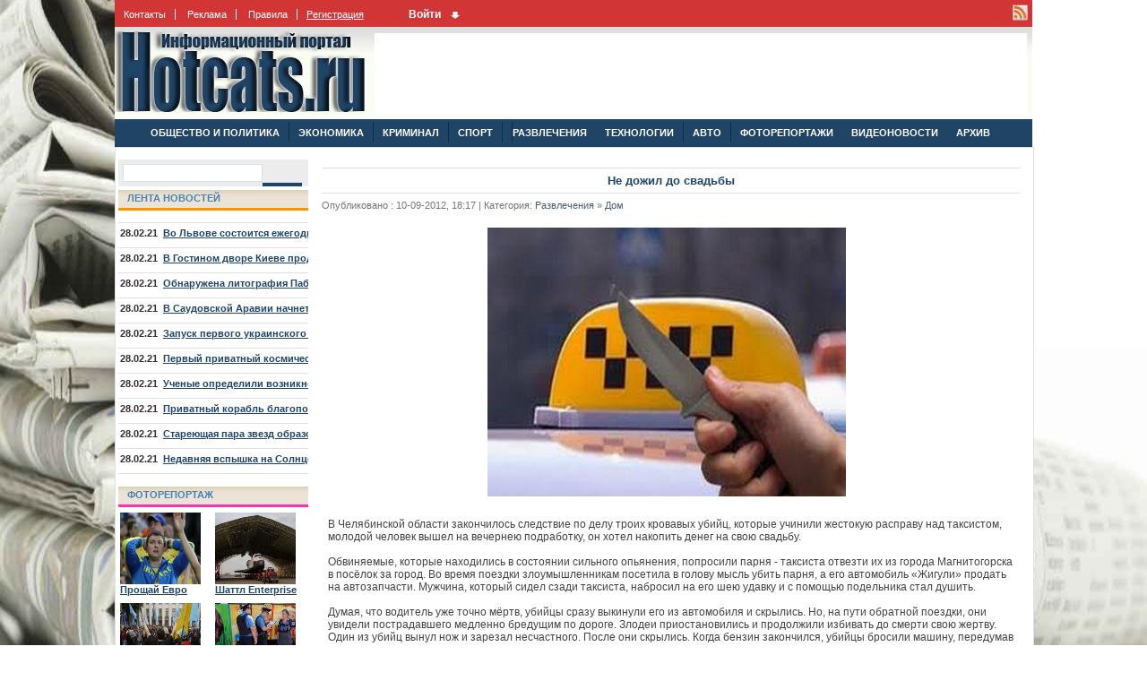

--- FILE ---
content_type: text/html; charset=UTF-8
request_url: http://hotcats.ru/otdyh/dom/360-ne-dozhil-do-svadby.html
body_size: 15550
content:
<!DOCTYPE html PUBLIC "-//W3C//DTD XHTML 1.0 Transitional//EN" "http://www.w3.org/TR/xhtml1/DTD/xhtml1-transitional.dtd">
<html xmlns="http://www.w3.org/1999/xhtml">
<head>
<link rel="shortcut icon" href="favicon.ico" />
<meta http-equiv="Content-Type" content="text/html; charset=utf-8" />
<title>Не дожил до свадьбы &raquo; Горячие новости со всего мира : HotCats.ru</title>
<meta name="description" content="В Челябинской области закончилось следствие по делу троих кровавых убийц, которые учинили жестокую расправу над таксистом, молодой человек вышел на вечернею подработку, он хотел накопить ден" />
<meta name="keywords" content="вечернею, вышел, человек, молодой, подработку, хотел, свадьбу, денег, накопить, таксистом, расправу, троих, следствие, закончилось, области, кровавых, убийц, жестокую, учинили, которые" />
<meta name="generator" content="HotCats.ru (http://HotCats.ru)" />
<link rel="search" type="application/opensearchdescription+xml" href="http://hotcats.ru/engine/opensearch.php" title="Горячие новости со всего мира : HotCats.ru" />
<link rel="alternate" type="application/rss+xml" title="Горячие новости со всего мира : HotCats.ru" href="http://hotcats.ru/rss.xml" />
<script type="text/javascript" src="/engine/classes/min/index.php?charset=utf-8&amp;g=general&amp;7"></script>
<script type="text/javascript" src="http://ajax.googleapis.com/ajax/libs/webfont/1/webfont.js"></script>
<script type="text/javascript" src="/engine/editor/scripts/webfont.js"></script>
<link media="screen" href="/engine/editor/css/default.css" type="text/css" rel="stylesheet" />
<style type="text/css" media="all">@import url(/templates/Novostnoi/css/style.css);</style>
<style type="text/css" media="all">@import url(/templates/Novostnoi/css/engine.css);</style>
<script type="text/javascript">
$(document).ready(function(){var tabContainers = $('#news-arch .tabcont');tabContainers.hide().filter(':first').show();$('#news-arch .tabmenu a').click(function () {tabContainers.hide();tabContainers.filter(this.hash).show();$('#news-arch .tabmenu a').removeClass('selected');$(this).addClass('selected');return false;}).filter(':first').click();});jQuery().ready(function(){jQuery(".go-top");jQuery( window ).bind("scroll",function(){if(jQuery(window).scrollTop() > 900){jQuery(".go-top").show();}else jQuery(".go-top").hide();});jQuery(".go-top").click(function(){jQuery('html, body').animate({scrollTop:0},2000);});});$(document).ready(function(){$("div.punkt a").mouseover(function() {$(this).parent().find("div.men").slideDown(700).show(); $(this).parent().hover(function() {}, function(){$(this).parent().find("div.men").slideUp(1100); });}).hover(function() {$(this).addClass("subhover"); $(this).removeClass("subhover"); });});
</script>
</head>
<body id="bg">
    <!--Ссылка в фоне-->
<div id="loading-layer" style="display:none"><div id="loading-layer-text">Загрузка. Пожалуйста, подождите...</div></div>
<script type="text/javascript">
<!--
var dle_root       = '/';
var dle_admin      = '';
var dle_login_hash = '';
var dle_group      = 5;
var dle_skin       = 'Novostnoi';
var dle_wysiwyg    = 'yes';
var quick_wysiwyg  = '1';
var dle_act_lang   = ["Да", "Нет", "Ввод", "Отмена", "Сохранить"];
var menu_short     = 'Быстрое редактирование';
var menu_full      = 'Полное редактирование';
var menu_profile   = 'Просмотр профиля';
var menu_send      = 'Отправить сообщение';
var menu_uedit     = 'Админцентр';
var dle_info       = 'Информация';
var dle_confirm    = 'Подтверждение';
var dle_prompt     = 'Ввод информации';
var dle_req_field  = 'Заполните все необходимые поля';
var dle_del_agree  = 'Вы действительно хотите удалить? Данное действие невозможно будет отменить';
var dle_complaint  = 'Укажите текст вашей жалобы для администрации:';
var dle_big_text   = 'Выделен слишком большой участок текста.';
var dle_orfo_title = 'Укажите комментарий для администрации к найденной грамматической ошибке';
var dle_p_send     = 'Отправить';
var dle_p_send_ok  = 'Уведомление успешно отправлено';
var dle_save_ok    = 'Изменения успешно сохранены. Обновить страницу?';
var dle_del_news   = 'Удалить статью';
var allow_dle_delete_news   = false;
//-->
</script>
    <a onclick='location.href="http://hotcats.ru/";' class="bgclick"></a>

<div class="wrapall">
<div class="header">
<!--Верхнее меню-->
<!--
<div class="minimenu" style="padding-top:10px;">
<a href="/">Главная</a>
<a onClick="this.style.behavior='url (#default#homepage)'; this.setHomePage(top.location.href)" href="#">Сделать стартовой</a>
<a href="#" onClick="window.external.AddFavorite(this.href, this.title); return false;" rel="sidebar">Добавить в закладки</a>
</div>
-->
 <div class="minimenu" style="padding-top:10px;">   
 <a href="/index.php?do=feedback">Контакты</a>
 <a href="/reklama.html">Реклама</a>
 <a href="/rules.html">Правила</a>
 </div>
<div class="reg"><a href="/index.php?do=register">Регистрация</a></div><script type="text/javascript">
var logopened=false;
$(document).ready(function(){
    $('#logbtn').click(function(){
        if(logopened)
        {
            $('#logform').hide('slow');
            $('#logbtn').removeClass('selected');
        }    
        else
        {
            $('#logform').show('slow');
            $('#logbtn').addClass('selected');
        }
        logopened=!logopened;
        return false;
    });
}).click(function(e){
    if(!logopened)
        return;
    e=e||window.event;
    var target=e.target||e.srcElement;
    while(target)
    {
        if(target==$('#logform').get(0))
            return;
        target=target.parentNode;
    }
    $('#logform').hide('slow');
    $('#logbtn').removeClass('selected');
    logopened=false;    
});

</script>


	<ul class="reset loginbox">
		<li class="loginbtn">
			<a class="lbn" id="logbtn" href="#"><b>Войти</b></a>
			<form method="post" action="#">
<div class="clr"></div>
				<div id="logform" class="radial">
					<ul class="reset gologin">
					<li class="lfield"><label for="login_name">Логин:</label><input type="text" name="login_name" id="login_name" /></li>
						<li class="lfield lfpas"><label for="login_password">Пароль (<a href="http://hotcats.ru/index.php?do=lostpassword">Забыли?</a>):</label><input type="password" name="login_password" id="login_password" /></li>
						<li class="lfield lfchek"><input type="checkbox" name="login_not_save" id="login_not_save" value="1"/><label for="login_not_save">&nbsp;Чужой компьютер</label></li>
						<li class="lbtn"><button class="fbutton" onclick="submit();" type="submit" title="Войти"><span>Войти</span></button></li>	
						</ul>
					<input name="login" type="hidden" id="login" value="submit" />
				</div>
			</form>
		</li>
	</ul>

<div style="float:right; padding-right:5px; padding-top:5px;">
<a href="/rss.xml"  title="RSS"><img src="/templates/Novostnoi/images/r1.png" alt="" width="17" height="18" /></a>
</div>
<!--Социальные иконки
<a href="#"  title=""><img src="/templates/Novostnoi/images/f1.png" alt="" width="17" height="18"/></a>
<a href="#"  title=""><img src="/templates/Novostnoi/images/t1.png" alt="" width="17" height="18"/></a>
<a href="#"  title=""><img src="/templates/Novostnoi/images/v1.png" alt="" width="17" height="18"/></a>
</div> 
-->
<a href="/" class="logo"></a>
<div id="google_728-90"><script type="text/javascript"><!--
google_ad_client = "ca-pub-7756681036774575";
/* Hotcats.ru 728x90 */
google_ad_slot = "9802399684";
google_ad_width = 728;
google_ad_height = 90;
//-->
</script>
<script type="text/javascript"
src="http://pagead2.googlesyndication.com/pagead/show_ads.js">
    </script></div
<!--Горизонтальное меню проставить ID категорий для подсветки-->
<div class="menu" style="padding-top:40px;">
<div class="punkt">
<a  href="/politika/">ОБЩЕСТВО И ПОЛИТИКА</a><img src="/templates/Novostnoi/images/menu.png" alt="" />
  <div class="men">
      <a href="/politika/v-mire/">Мировая политика</a>
      <a href="/politika/v-rossii/">Политика в России</a>
      <a href="/politika/v-ukraine/">Политика в Украине</a>
      <a href="/politika/obwestvo/">Общество</a>
      <a href="/politika/religija/">Религия</a>
      
  </div>
</div> 
<div class="punkt">
<a  href="/jekonomika/">ЭКОНОМИКА</a><img src="/templates/Novostnoi/images/menu.png" alt="" />
<div class="men">
      <a href="/jekonomika/biznes/">Бизнес</a>
      <a href="/jekonomika/banki/">Банки</a>
  </div>
</div>
<div class="punkt">
<a  href="/kriminal/">КРИМИНАЛ</a><img src="/templates/Novostnoi/images/menu.png" alt="" />
<div class="men">
      <a href="/kriminal/zakon/">Закон</a>
      <a href="/kriminal/proisshestvija/">Проишествия</a>
  </div>
</div>
<div class="punkt">
<a  href="/sport/">СПОРТ</a><img src="/templates/Novostnoi/images/menu.png" alt="" />
<div class="men">
      <a href="/sport/boks/">Бокс</a>
      <a href="/sport/futbol/">Футбол</a>
      <a href="/sport/hokkej/">Хокей</a>
      <a href="/sport/vse-vidy-sporta/">Все виды спорта</a>
  </div>
</div>
<div class="punkt">
<a  href="/otdyh/">РАЗВЛЕЧЕНИЯ<img src="/templates/Novostnoi/images/menu.png" alt="" />
<div class="men">
      <a href="/otdyh/kino/">Кино</a>
      <a href="/otdyh/muzyka/">Музыка</a>
      <a href="/otdyh/tvorchestvo/">Творчество</a>
      <a href="/otdyh/zvezdy/">Звезды</a>
      <a href="/otdyh/igry/">Игры</a>
      <a href="/otdyh/turizm/">Туризм</a>
      <a href="/otdyh/dom/">Дом</a>
      <a href="/otdyh/zhivotnye/">Животные</a>
  </div>
</div>
<div class="punkt">
<a  href="/tehnologii/">ТЕХНОЛОГИИ</a><img src="/templates/Novostnoi/images/menu.png" alt="" />
<div class="men">
      <a href="/tehnologii/hi-tech/">Hi-tech</a>
      <a href="/tehnologii/internet/">Интернет</a>
      <a href="/tehnologii/nauka-i-tehnika/">Наука и техника</a>
      <a href="/tehnologii/kosmos/">Космос</a>
      <a href="/tehnologii/fenomen/">Феномен</a>
      <a href="/tehnologii/zdorove/">Здоровье</a>
      <a href="/tehnologii/otkrytija/">Открытия</a>
  </div>
</div>
<div class="punkt">
<a  href="/avto/">АВТО</a><img src="/templates/Novostnoi/images/menu.png" alt="" />
<div class="men">
      <a href="/avto/novosti-avto/">Новости авто</a>
      <a href="/avto/superkary/">Суперкары</a>
      <a href="/avto/tjuning/">Тюнинг</a>
  </div>
</div>
<div class="punkt">
<a  href="/fotoreportazh/">ФОТОРЕПОРТАЖИ</a>
</div> 
<div class="punkt">
<a  href="/videonovosti/">ВИДЕОНОВОСТИ</a>
</div> 
<div class="punkt">
<a  href="/2012/">АРХИВ</a>
</div> 
      
</div> 
</div>
<div class="page">
<!--Контент-->
<div class="content">
<div style="clear: both; height:5px;"></div>
<div class="block-left"><!--Левый блок-->
<div class="search poisk">
<form onsubmit="javascript: showBusyLayer()" method="post" action="">
<input type="hidden" name="do" value="search" /><input type="hidden" name="subaction" value="search" />
<input type="text" name="story" class="poisk_inp" /> <input type="submit" onclick="submit();" value="Поиск"  class="poiskbut"/>
</form>    
</div>
<div class="colonka_orange"><span>ЛЕНТА НОВОСТЕЙ</span></div>
<div class="raz5"></div>
<h2 style="overflow:hidden; margin-top:-4px; white-space:nowrap; padding:2px; height:14px;">28.02.21&nbsp;&nbsp;<a href="http://hotcats.ru/otdyh/tvorchestvo/303-vo-lvove-sostoitsya-ezhegodnyy-mezhdunarodnyy-turnir-po-rycarskim-boyam.html" title="Во Львове состоится ежегодный Международный турнир по рыцарским боям">Во Львове состоится ежегодный Международный турнир по рыцарским боям</a></h2>

<div style="clear:both;" class="raz"></div>



<h2 style="overflow:hidden; margin-top:-4px; white-space:nowrap; padding:2px; height:14px;">28.02.21&nbsp;&nbsp;<a href="http://hotcats.ru/otdyh/tvorchestvo/304-v-gostinom-dvore-kieve-prodemonstriruyut-dokumentalnye-kinolenty.html" title="В Гостином дворе Киеве продемонстрируют документальные киноленты">В Гостином дворе Киеве продемонстрируют документальные киноленты</a></h2>

<div style="clear:both;" class="raz"></div>



<h2 style="overflow:hidden; margin-top:-4px; white-space:nowrap; padding:2px; height:14px;">28.02.21&nbsp;&nbsp;<a href="http://hotcats.ru/otdyh/tvorchestvo/305-obnaruzhena-litografiya-pablo-pikasso-kotoraya-byla-ranee-ukradena-iz-doma-lazarenko.html" title="Обнаружена литография Пабло Пикассо, которая была ранее украдена из дома Лазаренко">Обнаружена литография Пабло Пикассо, которая была ранее украдена из дома Лазаренко</a></h2>

<div style="clear:both;" class="raz"></div>



<h2 style="overflow:hidden; margin-top:-4px; white-space:nowrap; padding:2px; height:14px;">28.02.21&nbsp;&nbsp;<a href="http://hotcats.ru/otdyh/tvorchestvo/306-v-saudovskoy-aravii-nachnetsya-shou-my-ischem-talanty-no-bez-tancev-pesen-i-zhenschin.html" title="В Саудовской Аравии начнется шоу "Мы ищем таланты", но без танцев, песен и женщин">В Саудовской Аравии начнется шоу "Мы ищем таланты", но без танцев, песен и женщин</a></h2>

<div style="clear:both;" class="raz"></div>



<h2 style="overflow:hidden; margin-top:-4px; white-space:nowrap; padding:2px; height:14px;">28.02.21&nbsp;&nbsp;<a href="http://hotcats.ru/tehnologii/kosmos/308-zapusk-pervogo-ukrainskogo-sputnika-svyazi-byl-perenesen.html" title="Запуск первого украинского спутника связи был перенесен">Запуск первого украинского спутника связи был перенесен</a></h2>

<div style="clear:both;" class="raz"></div>



<h2 style="overflow:hidden; margin-top:-4px; white-space:nowrap; padding:2px; height:14px;">28.02.21&nbsp;&nbsp;<a href="http://hotcats.ru/tehnologii/kosmos/309-pervyy-privatnyy-kosmicheskiy-korabl-dragon-sblizilsya-s-mezhdunarodnoy-kosmicheskoy-stanciey.html" title="Первый приватный космический корабль Dragon сблизился с Международной космической станцией">Первый приватный космический корабль Dragon сблизился с Международной космической станцией</a></h2>

<div style="clear:both;" class="raz"></div>



<h2 style="overflow:hidden; margin-top:-4px; white-space:nowrap; padding:2px; height:14px;">28.02.21&nbsp;&nbsp;<a href="http://hotcats.ru/tehnologii/kosmos/310-uchenye-opredelili-vozniknovenie-marsianskogo-ugleroda.html" title="Ученые определили возникновение марсианского углерода">Ученые определили возникновение марсианского углерода</a></h2>

<div style="clear:both;" class="raz"></div>



<h2 style="overflow:hidden; margin-top:-4px; white-space:nowrap; padding:2px; height:14px;">28.02.21&nbsp;&nbsp;<a href="http://hotcats.ru/tehnologii/kosmos/311-privatnyy-korabl-blagopoluchno-proshel-oprobovaniya-na-orbite.html" title="Приватный корабль благополучно прошел опробования на орбите">Приватный корабль благополучно прошел опробования на орбите</a></h2>

<div style="clear:both;" class="raz"></div>



<h2 style="overflow:hidden; margin-top:-4px; white-space:nowrap; padding:2px; height:14px;">28.02.21&nbsp;&nbsp;<a href="http://hotcats.ru/tehnologii/kosmos/312-stareyuschaya-para-zvezd-obrazovala-tumannost.html" title="Стареющая пара звезд образовала туманность">Стареющая пара звезд образовала туманность</a></h2>

<div style="clear:both;" class="raz"></div>



<h2 style="overflow:hidden; margin-top:-4px; white-space:nowrap; padding:2px; height:14px;">28.02.21&nbsp;&nbsp;<a href="http://hotcats.ru/tehnologii/kosmos/313-nedavnyaya-vspyshka-na-solnce-grozit-rabote-kosmicheskih-apparatov.html" title="Недавняя вспышка на Солнце грозит работе космических аппаратов">Недавняя вспышка на Солнце грозит работе космических аппаратов</a></h2>

<div style="clear:both;" class="raz"></div>




<center><script type="text/javascript">
<!--
var _acic={dataProvider:10};(function(){var e=document.createElement("script");e.type="text/javascript";e.async=true;e.src="https://www.acint.net/aci.js";var t=document.getElementsByTagName("script")[0];t.parentNode.insertBefore(e,t)})()
//-->
</script></center>
<div style="clear: both; height:7px;"></div>
<div class="colonka_malina"><span>ФОТОРЕПОРТАЖ</span></div>
<div class="imgblock">
<img src="http://www.hotcats.ru/uploads/posts/2012-06/1340620614_prowaj-evro_8.jpg" title="Прощай Евро"; style="width:90px; height:80px; float:left;" alt="Прощай Евро" />
<h2 style="clear:both;"><a href="http://hotcats.ru/fotoreportazh/245-proschay-evro.html">Прощай Евро</a></h2>
</div>

<div class="imgblock">
<img src="http://www.hotcats.ru/uploads/posts/2012-06/1340620801_shattl-enterprise-otpravili-v-muzej_1.jpg" title="Шаттл Enterprise отправили в музей"; style="width:90px; height:80px; float:left;" alt="Шаттл Enterprise отправили в музей" />
<h2 style="clear:both;"><a href="http://hotcats.ru/fotoreportazh/247-shattl-enterprise-otpravili-v-muzey.html">Шаттл Enterprise отправили в музей</a></h2>
</div>


<div style="clear: both; height:8px;"></div>
<div class="imgblock">
<img src="http://www.hotcats.ru/uploads/posts/2012-06/1340620502_movne-pitannja-v-ukraine.jpg" title="Мовне питання в Украине"; style="width:90px; height:80px; float:left;" alt="Мовне питання в Украине" />
<h2 style="clear:both;"><a href="http://hotcats.ru/fotoreportazh/243-movne-pitannya-v-ukraine.html">Мовне питання в Украине</a></h2>
</div>

<div class="imgblock">
<img src="http://www.hotcats.ru/uploads/posts/2012-06/1340620561_ocherednoj-vzryv-v-dnepropetrovske_3.jpg" title="Очередной взрыв в Днепропетровске"; style="width:90px; height:80px; float:left;" alt="Очередной взрыв в Днепропетровске" />
<h2 style="clear:both;"><a href="http://hotcats.ru/fotoreportazh/244-ocherednoy-vzryv-v-dnepropetrovske.html">Очередной взрыв в Днепропетровске</a></h2>
</div>


<div style="clear: both; height:7px;"></div>
<div class="colonka_yellow"><span>ЭКОНОМИКА</span></div>
<div class="topnews" style=" overflow:hidden; height:60px;"><img src="http://www.hotcats.ru/uploads/posts/2012-07/1342353216_procent.jpg" width="75" alt="Банк Китая и Европейский ЦБ одновременно уменьшили ставки" /></div>
<div class="top-r"><div><h2><a href="http://hotcats.ru/jekonomika/banki/342-bank-kitaya-i-evropeyskiy-cb-odnovremenno-umenshili-stavki.html">Банк Китая и Европейский ЦБ одновременно уменьшили ставки</a></h2></div>
Четверг стал днем стимулирования мировой экономики. ЕЦБ уже уменьшил базовую процентную ставку, в общем, на 0,25 процентного пункта, и в конечно итоге составило 0,75%. Ставка по депозитам упала тоже на 0,25 п.п. до 0. Данные решения вступят в силу с 11 июля текущего года.
</div>
<div style="clear:both;"></div><div class="raz"></div>

<div class="topnews" style=" overflow:hidden; height:60px;"><img src="http://www.hotcats.ru/uploads/posts/2012-07/1342353141_tagaz_bankrot.jpg" width="75" alt=""Сбербанк" не верит в эффективность менеджмента "ТагАЗа", который намеренно банкротит компанию" /></div>
<div class="top-r"><div><h2><a href="http://hotcats.ru/jekonomika/banki/343-sberbank-ne-verit-v-effektivnost-menedzhmenta-tagaza-kotoryy-namerenno-bankrotit-kompaniyu.html">"Сбербанк" не верит в эффективность менеджмента "ТагАЗа", который намеренно банкротит компанию</a></h2></div>
"Сбербанк" дал комментарии ситуации реструктуризацией задолженности относительно Таганрогского автомобильного завода ("ТагАЗ"), его руководителем является Михаил Парамонов, в одном из интервью выразил нежелание банка либо навстречу своему заемщику, именно это якобы и является причиной решения
</div>
<div style="clear:both;"></div><div class="raz"></div>

<div class="topnews" style=" overflow:hidden; height:60px;"><img src="http://www.hotcats.ru/uploads/posts/2012-07/1342353046_novoe_ygolovnoe_delo.jpg" width="75" alt="Против МММ-2011 открыли новое уголовное дело" /></div>
<div class="top-r"><div><h2><a href="http://hotcats.ru/jekonomika/banki/344-protiv-mmm-2011-otkryli-novoe-ugolovnoe-delo.html">Против МММ-2011 открыли новое уголовное дело</a></h2></div>
Открыли в России новое уголовное дело по причине покушения на мошенничество по причине деятельности МММ-2011, и в этот раз в Белгороде. Проверка законности данного проекта проводилась по просьбе областной прокуратуры.
</div>
<div style="clear:both;"></div><div class="raz"></div>

<div class="topnews" style=" overflow:hidden; height:60px;"><img src="http://www.hotcats.ru/uploads/posts/2012-07/1342352964_ratet_valuta.jpg" width="75" alt="Доллар увеличился на 27 копеек, а евро на 14" /></div>
<div class="top-r"><div><h2><a href="http://hotcats.ru/jekonomika/banki/345-dollar-uvelichilsya-na-27-kopeek-a-evro-na-14.html">Доллар увеличился на 27 копеек, а евро на 14</a></h2></div>
Средний курс доллара США относительно российского рубля 1,258. С учета периода расчетов "на завтра" на торгах целевой торговой сессии, проводимой среди межбанковских валютных бирж по времени на 11:30 по московскому дневному времени. По причине, которого совершается процесс создания и образования
</div>
<div style="clear:both;"></div><div class="raz"></div>

<div class="topnews" style=" overflow:hidden; height:60px;"><img src="http://www.hotcats.ru/uploads/posts/2012-07/1342352913_kollektoram.jpg" width="75" alt="Передача кредитов коллекторам по решению Верховного суда распространится лишь на новые договора" /></div>
<div class="top-r"><div><h2><a href="http://hotcats.ru/jekonomika/banki/346-peredacha-kreditov-kollektoram-po-resheniyu-verhovnogo-suda-rasprostranitsya-lish-na-novye-dogovora.html">Передача кредитов коллекторам по решению Верховного суда распространится лишь на новые договора</a></h2></div>
Верховный суд подписал постановление, которое разрешает банкам передавать коллекторам права по извлечения с граждан кредитов просроченных. Данное постановление было вчера пролоббировано банковским сообществом и руководством ассоциации коллекторских агентств.
</div>
<div style="clear:both;"></div><div class="raz"></div>

<div style="clear: both; height:7px;"></div>
<div style="clear: both; height:7px;"></div>
<div class="colonka_malina"><span>ГЛАВНЫЕ НОВОСТИ ДНЯ</span></div>
<div>
<img src="http://www.hotcats.ru/uploads/posts/2012-06/1340103017_bolshinstvo-ukraincev-hochet-vernut-smertnuju-kazn.jpg" style="width:210px; height:180px; float:left;" alt="Большинство украинцев хочет вернуть смертную казнь" />
</div><div style="clear:both;"></div>
<h2><a href="http://hotcats.ru/glavnye-novosti-dnja/215-bolshinstvo-ukraincev-hochet-vernut-smertnuyu-kazn.html"><span style="color:red; font-size:15px;">Большинство украинцев хочет вернуть смертную казнь</span></a></h2>
<br />
<h2 style="overflow:hidden; margin-top:-4px; white-space:nowrap; padding:2px; height:14px;">19.06.12&nbsp;&nbsp;<a href="http://hotcats.ru/glavnye-novosti-dnja/215-bolshinstvo-ukraincev-hochet-vernut-smertnuyu-kazn.html" title="Большинство украинцев хочет вернуть смертную казнь">Большинство украинцев хочет вернуть смертную казнь</a></h2>

<div style="clear:both;" class="raz"></div>



<h2 style="overflow:hidden; margin-top:-4px; white-space:nowrap; padding:2px; height:14px;">19.06.12&nbsp;&nbsp;<a href="http://hotcats.ru/glavnye-novosti-dnja/211-poteryavshemusya-gostyu-evro-2012-spastis-pomogla-penka-dlya-britya.html" title="Потерявшемуся гостю Евро-2012 спастись помогла пенка для бритья">Потерявшемуся гостю Евро-2012 спастись помогла пенка для бритья</a></h2>

<div style="clear:both;" class="raz"></div>



<h2 style="overflow:hidden; margin-top:-4px; white-space:nowrap; padding:2px; height:14px;">19.06.12&nbsp;&nbsp;<a href="http://hotcats.ru/glavnye-novosti-dnja/209-v-ssha-proydet-amnistiya-nelegalov-mladshih-30-let.html" title="В США пройдет амнистия нелегалов, младших 30 лет">В США пройдет амнистия нелегалов, младших 30 лет</a></h2>

<div style="clear:both;" class="raz"></div>



<h2 style="overflow:hidden; margin-top:-4px; white-space:nowrap; padding:2px; height:14px;">13.06.12&nbsp;&nbsp;<a href="http://hotcats.ru/glavnye-novosti-dnja/198-allody-onlayn-predlagaet-otpravitsya-na-kurort.html" title="«Аллоды онлайн» предлагает отправиться на курорт">«Аллоды онлайн» предлагает отправиться на курорт</a></h2>

<div style="clear:both;" class="raz"></div>




<div style="clear: both; height:7px;"></div>
<div style="clear: both; height:7px;"></div>












</div><!--Левый блок-->

<div class="block-center"><!--Правый блок-->

<a href="#top" id="goTop" class="go-top"><img src="/templates/Novostnoi/images/scrolltop.png" alt="наверх" /></a><div id='dle-content'><div class="raz5"></div>
<div class="fullst-header"><h1>Не дожил до свадьбы</h1></div><div class="raz5"></div>
<div class="stylecate">Опубликовано : 10-09-2012, 18:17 | Категория: <a href="http://hotcats.ru/otdyh/">Развлечения</a> &raquo; <a href="http://hotcats.ru/otdyh/dom/">Дом</a>  </div><br />
<div class="fullst-text">
    <div style="float:left;position: absolute;">    <script type="text/javascript"><!--
google_ad_client = "ca-pub-7756681036774575";
/* Hotcats.ru 336x280 */
google_ad_slot = "6035717274";
google_ad_width = 336;
google_ad_height = 280;
//-->
</script>
<script type="text/javascript"
src="http://pagead2.googlesyndication.com/pagead/show_ads.js">
     </script></div>
    
    <div id="news-id-360" style="display:inline;"><div style="text-align:center;"><!--dle_image_begin:http://www.hotcats.ru/uploads/posts/2012-07/1342349622_ubili_taksista.jpeg|--><img src="http://www.hotcats.ru/uploads/posts/2012-07/1342349622_ubili_taksista.jpeg" alt="Не дожил до свадьбы" title="Не дожил до свадьбы"  /><!--dle_image_end--></div><br />В Челябинской области закончилось следствие по делу троих кровавых убийц, которые учинили жестокую расправу над таксистом, молодой человек вышел на вечернею подработку, он хотел накопить денег на свою свадьбу.<br /><br />Обвиняемые, которые находились в состоянии сильного опьянения, попросили парня - таксиста отвезти их из города Магнитогорска в посёлок за город. Во время поездки злоумышленникам посетила в голову мысль убить парня, а его автомобиль «Жигули» продать на автозапчасти. Мужчина, который сидел сзади таксиста, набросил на его шею удавку и с помощью подельника стал душить.<br /><br />Думая, что водитель уже точно мёртв, убийцы сразу выкинули его из автомобиля и скрылись. Но, на пути обратной поездки, они увидели пострадавшего медленно бредущим по дороге. Злодеи приостановились и продолжили избивать до смерти свою жертву. Один из убийц вынул нож и зарезал несчастного. После они скрылись. Когда бензин закончился, убийцы бросили машину, передумав его продавать.<br /><br />Дело уже передано в суд. Со всеми учётами высокой тяжести совершённых преступлений всем мужчинам  грозит срок до двадцати лет тюрьмы.</div><div style="clear: both; height:10px;"></div>
<div class="mlink">	
<span class="argback"><a href="javascript:history.go(-1)"><b>Назад</b></a></span>
<div style="padding-right:10px; float:left; padding-top:10px;"><div id='ratig-layer'><div class="rating" style="float:left;">
		<ul class="unit-rating">
		<li class="current-rating" style="width:0px;">0</li>
		<li><a href="#" title="Плохо" class="r1-unit" onclick="doRate('1', '360'); return false;">1</a></li>
		<li><a href="#" title="Приемлемо" class="r2-unit" onclick="doRate('2', '360'); return false;">2</a></li>
		<li><a href="#" title="Средне" class="r3-unit" onclick="doRate('3', '360'); return false;">3</a></li>
		<li><a href="#" title="Хорошо" class="r4-unit" onclick="doRate('4', '360'); return false;">4</a></li>
		<li><a href="#" title="Отлично" class="r5-unit" onclick="doRate('5', '360'); return false;">5</a></li>
		</ul>
</div></div><div style="float:left; padding-left:90px; margin-top:-15px;">(голосов:0)</div></div>
</div>

<div style="clear:both; height:20px;"></div>
<div id="google_728-90_2">
 <script type="text/javascript"><!--
google_ad_client = "ca-pub-7756681036774575";
/* Hotcats.ru 728x90 */
google_ad_slot = "9802399684";
google_ad_width = 728;
google_ad_height = 90;
//-->
</script>
<script type="text/javascript"
src="http://pagead2.googlesyndication.com/pagead/show_ads.js">
    </script>
    </div>
</div>
<div class="colonka"><span>Похожие новости</span></div>
<div style="padding-left:15px;"><div style="float:left;width:50%;">
<div class="top-l70" style=" overflow:hidden; height:70px;"><img src="http://www.hotcats.ru/uploads/posts/2012-07/1342346457_obisk_v_jenscon_reabilitacionnom_centre.jpg" width="100" alt="Полицией было подтверждено сообщение об обысках в женском реабилитационном  ..." /></div>
<div class="top-r70"><h2 style="margin-bottom:3px;"><a href="http://hotcats.ru/politika/v-rossii/392-policiey-bylo-podtverzhdeno-soobschenie-ob-obyskah-v-zhenskom-reabilitacionnom-centre.html">Полицией было подтверждено сообщение об обысках в женском реабилитационном  ...</a></h2>Полицией было официально подтверждено сообщение об обысках, проводимых в женском реабилитационном центре Евгения Ройзмана, фонд «Город без наркотиков». Об заявил Валерия Горелых, начальник пресс-службы ГУМВД России в Свердловской области.</div>
<div style="clear:both;"></div><div class="raz70"></div>
</div>
 <div style="float:left;width:50%;">
<div class="top-l70" style=" overflow:hidden; height:70px;"><img src="http://www.hotcats.ru/uploads/posts/2012-07/1342346807_noviy_prezident_egipta.jpg" width="100" alt="Мохаммед Мурси стал официально президентом Египта" /></div>
<div class="top-r70"><h2 style="margin-bottom:3px;"><a href="http://hotcats.ru/politika/v-mire/389-mohammed-mursi-stal-oficialno-prezidentom-egipta.html">Мохаммед Мурси стал официально президентом Египта</a></h2>В Египте избрали президента Мохаммед Мурси 30 июня, и он уже вступил в свою должность, перед этим принес присягу перед всем Конституционным судом.</div>
<div style="clear:both;"></div><div class="raz70"></div>
</div>
 <div style="float:left;width:50%;">
<div class="top-l70" style=" overflow:hidden; height:70px;"><img src="http://www.hotcats.ru/uploads/posts/2012-07/1342347734_oshtrafovali_za_ezdy_na_poezde.jpg" width="100" alt="Сибиряка оштрафовали на сто рублей за экстремальную езду на крыше поезда" /></div>
<div class="top-r70"><h2 style="margin-bottom:3px;"><a href="http://hotcats.ru/otdyh/turizm/379-sibiryaka-oshtrafovali-na-sto-rubley-za-ekstremalnuyu-ezdu-na-kryshe-poezda.html">Сибиряка оштрафовали на сто рублей за экстремальную езду на крыше поезда</a></h2>Житель Красноярского края был оштрафован на сто рублей за экстремальный проезд на крыше самого поезда по транспортной Транссибирской магистрали.</div>
<div style="clear:both;"></div><div class="raz70"></div>
</div>
 <div style="float:left;width:50%;">
<div class="top-l70" style=" overflow:hidden; height:70px;"><img src="http://www.hotcats.ru/uploads/posts/2012-06/1339685111_mjuller-komissija-fifa-vpechatlena-prezentaciej-sochi-na-chm-2018.jpg" width="100" alt="Мюллер: Комиссия ФИФА впечатлена презентацией Сочи на ЧМ-2018" /></div>
<div class="top-r70"><h2 style="margin-bottom:3px;"><a href="http://hotcats.ru/sport/futbol/170-myuller-komissiya-fifa-vpechatlena-prezentaciey-sochi-na-chm-2018.html">Мюллер: Комиссия ФИФА впечатлена презентацией Сочи на ЧМ-2018</a></h2>Сочи, как претендент на проведение матчей ЧМ2018 по футболу, впечатлил членов комиссии ФИФА, которые посетили курорт с проверкой, сообщил журналистам глава департамента по вопросам организации ЧМ 2014, 2018 и 2022 по футболу Юрген Мюллер.</div>
<div style="clear:both;"></div><div class="raz70"></div>
</div>
 <div style="float:left;width:50%;">
<div class="top-l70" style=" overflow:hidden; height:70px;"><img src="http://www.hotcats.ru/uploads/posts/2012-06/1339790936_40-letnij-psihicheski-bolnoj-jan-stavickij-ubil-v-odnom-iz-kafe-sijetla-5-chelovek-posle-chego-pokonchil-s-soboj.jpg" width="100" alt="40-летний психически больной Ян Ставицкий, убил в одном из кафе Сиэтла 5 че ..." /></div>
<div class="top-r70"><h2 style="margin-bottom:3px;"><a href="http://hotcats.ru/kriminal/proisshestvija/37-40-letniy-psihicheski-bolnoy-yan-stavickiy-ubil-v-odnom-iz-kafe-sietla-5-chelovek-posle-chego-pokonchil-s-soboy.html">40-летний психически больной Ян Ставицкий, убил в одном из кафе Сиэтла 5 че ...</a></h2>Мужчина, накануне открывший беспорядочную стрельбу по посетителям в кафе недалеко от Вашингтонского Университета, что в американском городе Сиэтле, наложил на себя руки. Вооруженный преступник ворвался в кафе 30 мая утром и сразу открыл огонь по</div>
<div style="clear:both;"></div><div class="raz70"></div>
</div>
 <div style="float:left;width:50%;">
<div class="top-l70" style=" overflow:hidden; height:70px;"><img src="http://www.hotcats.ru/uploads/posts/2012-06/1339791202_v-magnitogorske-killer-rasstreljal-advokata-v-ego-ofise-na-glazah-u-sekretarja.jpg" width="100" alt="В Магнитогорске киллер расстрелял адвоката в его офисе на глазах у секретар ..." /></div>
<div class="top-r70"><h2 style="margin-bottom:3px;"><a href="http://hotcats.ru/kriminal/zakon/29-v-magnitogorske-killer-rasstrelyal-advokata-v-ego-ofise-na-glazah-u-sekretarya.html">В Магнитогорске киллер расстрелял адвоката в его офисе на глазах у секретар ...</a></h2>В Магнитогорске  (Челябинская обл.) по факту убийства известного юриста Анатолия Сывороткина было возбуждено уголовное дело. Адвоката застрелили в его собственном офисе, прямо на глазах у помощницы. Преступление было совершено в 10:00 в понедельник,</div>
<div style="clear:both;"></div><div class="raz70"></div>
</div>
 </div></div>
<div class="colonka"><span>Комментарии</span></div>

</div>

</div><!--/Контент -->
<div style="clear: both; height:5px;"></div>
<div class="blbottom"><!--Блок-нижний правый-->
<div class="colonka_orange" style="margin-top:-5px;"><span>ИГРЫ И РАЗВЛЕЧЕНИЯ</span></div>
<div class="topnews" style=" overflow:hidden; width:75px; height:60px; float:left;"><img src="http://www.hotcats.ru/uploads/posts/2012-07/1342348375_gta_ps3.jpg" width="75" alt="В Сети опять появились частые слухи о выходе GTA III для PS3" /></div>
<div class="top-r3"><div><h2><a href="http://hotcats.ru/otdyh/igry/370-v-seti-opyat-poyavilis-chastye-sluhi-o-vyhode-gta-iii-dlya-ps3.html">В Сети опять появились частые слухи о выходе GTA III для PS3</a></h2></div>
В интернет сети опять возникли слухи о том, что фирма Sony хочет выпустить игры Grand Theft Auto, а также игры Grand Theft Auto III: Vice City непосредственно для консоли PS3. Главным поводом для них есть то, что информация о двух проектах появилось на официальном сайте рейтингового агентства –
</div>
<div style="clear:both;"></div><div class="raz"></div>


<h2 style="overflow:hidden; margin-top:-4px; white-space:nowrap; padding:2px; height:14px;">10.09.12&nbsp;&nbsp;<a href="http://hotcats.ru/otdyh/turizm/377-76-buddistskih-monahov-byli-gospitalizirovany-v-tailande-po-prichine-napadeniya-pchel.html" title="76 буддистских монахов были госпитализированы в Таиланде по причине нападения пчел">76 буддистских монахов были госпитализированы в Таиланде по причине нападения пчел</a></h2>

<div style="clear:both;" class="raz"></div>



<h2 style="overflow:hidden; margin-top:-4px; white-space:nowrap; padding:2px; height:14px;">10.09.12&nbsp;&nbsp;<a href="http://hotcats.ru/otdyh/turizm/378-v-britanskoy-kompanii-otkryta-vakansiya-zombi.html" title="В британской компании открыта вакансия зомби">В британской компании открыта вакансия зомби</a></h2>

<div style="clear:both;" class="raz"></div>




</div><!--Конец блок-нижний правый-->
<div class="blbottom"><!--Блок-нижний центральный-->
<div class="colonka_orange" style="margin-top:-5px;"><span>АВТО НОВОСТИ</span></div>
<div class="topnews" style=" overflow:hidden; width:75px; height:60px; float:left;"><img src="http://www.hotcats.ru/uploads/posts/2012-07/1342355128_prava_eksternom.jpeg" width="75" alt="Суд позволил россиянам сдавать на права экстерном" /></div>
<div class="top-r3"><div><h2><a href="http://hotcats.ru/avto/novosti-avto/316-sud-pozvolil-rossiyanam-sdavat-na-prava-eksternom.html">Суд позволил россиянам сдавать на права экстерном</a></h2></div>
Российский Верховный суд официально подтвердил право граждан сдавать экстерном государственные экзамены на получение водительского удостоверения. Однако у всех желающих получить права непосредственно без обучения в автомобильной школе времени практически не остается: 7 июня 2012 года Госдума
</div>
<div style="clear:both;"></div><div class="raz"></div>


<h2 style="overflow:hidden; margin-top:-4px; white-space:nowrap; padding:2px; height:14px;">28.02.21&nbsp;&nbsp;<a href="http://hotcats.ru/avto/superkary/321-ozhidaetsya-novinka-brazilskogo-superkara.html" title="Ожидается новинка бразильского суперкара">Ожидается новинка бразильского суперкара</a></h2>

<div style="clear:both;" class="raz"></div>



<h2 style="overflow:hidden; margin-top:-4px; white-space:nowrap; padding:2px; height:14px;">28.02.21&nbsp;&nbsp;<a href="http://hotcats.ru/avto/superkary/322-pervye-novosti-o-buduschem-srednemotornom-superkare.html" title="Первые новости о будущем среднемоторном суперкаре">Первые новости о будущем среднемоторном суперкаре</a></h2>

<div style="clear:both;" class="raz"></div>




</div><!--Конец блок-нижний центральный-->
<div class="blbottom"><!--Блок-нижний левый-->
<div class="colonka_orange" style="margin-top:-5px;"><span>ХОББИ</span></div>
<div class="topnews" style=" overflow:hidden; width:75px; height:60px; float:left;"><img src="http://www.hotcats.ru/uploads/posts/2012-07/1342350148_otril_ogon_po_komunalnim_slujbam.jpg" width="75" alt="Житель Нижневартовска открыл огонь из собственного ружья по работникам коммунальных служб" /></div>
<div class="top-r3"><div><h2><a href="http://hotcats.ru/otdyh/dom/356-zhitel-nizhnevartovska-otkryl-ogon-iz-sobstvennogo-ruzhya-po-rabotnikam-kommunalnyh-sluzhb.html">Житель Нижневартовска открыл огонь из собственного ружья по работникам коммунальных служб</a></h2></div>
С утра мусоровоз подъехал к одному из жилых зданий начал погружать отходы. Из форточки одной квартиры высунулся пожилой мужчина и пригрозил мусорщикам, что «перестреляет их, как резаных собак». Но те не обратили на него внимание.
</div>
<div style="clear:both;"></div><div class="raz"></div>


<h2 style="overflow:hidden; margin-top:-4px; white-space:nowrap; padding:2px; height:14px;">22.09.12&nbsp;&nbsp;<a href="http://hotcats.ru/otdyh/zhivotnye/193-v-yaponii-ustanovili-poryadok-dnya-dlya-zhivotnyh.html" title="В Японии установили порядок дня для животных">В Японии установили порядок дня для животных</a></h2>

<div style="clear:both;" class="raz"></div>



<h2 style="overflow:hidden; margin-top:-4px; white-space:nowrap; padding:2px; height:14px;">22.09.12&nbsp;&nbsp;<a href="http://hotcats.ru/otdyh/zhivotnye/194-sobaki-ne-vyzyvayuschie-allergiyu.html" title="Собаки, не вызывающие аллергию">Собаки, не вызывающие аллергию</a></h2>

<div style="clear:both;" class="raz"></div>




</div><!--Конец блок-нижний левый-->
<div class="footer">
<!--
     <div class="counts">
     <div class="schetchik"></div>
     <div class="schetchik"></div>
     <div class="schetchik"></div> 
     </div>
//-->

<!-- 
<div class="footmen">
<a href="/2012/">Архив</a> <a href="/rules.html">Правила</a> <a href="/videonovosti/">Видеоновости</a> <a href="/fotoreportazh/">Фоторепортаж</a> <a href="/reklama.html">Реклама</a>
</div> 
//--> <center> Copyright © 2002-2021 All rights reserved, HotCats.ru. Скопипастил? Не жлобись! Поставь ссылку на источник.</center></div>
<script type="text/javascript">
  var _gaq = _gaq || [];
  _gaq.push(['_setAccount', 'UA-33554031-1']);
  _gaq.push(['_setDomainName', 'hotcats.ru']);
  _gaq.push(['_trackPageview']);
  (function() {
    var ga = document.createElement('script'); ga.type = 'text/javascript'; ga.async = true;
    ga.src = ('https:' == document.location.protocol ? 'https://ssl' : 'http://www') + '.google-analytics.com/ga.js';
    var s = document.getElementsByTagName('script')[0]; s.parentNode.insertBefore(ga, s);
  })();
</script>
</div>
</div>
</div>
</body>
</html>
<!-- HotCats.ru -->


--- FILE ---
content_type: text/html; charset=utf-8
request_url: https://www.google.com/recaptcha/api2/aframe
body_size: 267
content:
<!DOCTYPE HTML><html><head><meta http-equiv="content-type" content="text/html; charset=UTF-8"></head><body><script nonce="WbsycgDKrBWlFaO83fPRqw">/** Anti-fraud and anti-abuse applications only. See google.com/recaptcha */ try{var clients={'sodar':'https://pagead2.googlesyndication.com/pagead/sodar?'};window.addEventListener("message",function(a){try{if(a.source===window.parent){var b=JSON.parse(a.data);var c=clients[b['id']];if(c){var d=document.createElement('img');d.src=c+b['params']+'&rc='+(localStorage.getItem("rc::a")?sessionStorage.getItem("rc::b"):"");window.document.body.appendChild(d);sessionStorage.setItem("rc::e",parseInt(sessionStorage.getItem("rc::e")||0)+1);localStorage.setItem("rc::h",'1769556280203');}}}catch(b){}});window.parent.postMessage("_grecaptcha_ready", "*");}catch(b){}</script></body></html>

--- FILE ---
content_type: text/css
request_url: http://hotcats.ru/templates/Novostnoi/css/style.css
body_size: 4011
content:
html,body {
text-align:left;
border:0;
font-family:Tahoma, Geneva, sans-serif;
font-size:11px;
color:#434343;
margin:0;
padding:0;
background: url(../images/bgbody.jpg) center repeat;
word-wrap:break-word;
}

a,a img {
border:none;
outline:none;

}

li,form,fieldset,dl,dt,dd,del {
list-style:none;
text-decoration:none;
font-style:normal;
border:none;
margin:0;
padding:0;
}

h4,h5 {
font-weight:400;
margin:0;
padding:0;
}

h1 {
font-weight:700;
color: #dc143c;
font-size:11px;
margin-top:-1px;
margin-bottom:-1px;
}

h3 {
font-weight:700;
text-decoration:none;
color:#D13536;
font-size:11px;
margin-top:-1px;
margin-bottom:-1px;
}

h2 {
color:#372F2D;
font-size:11px;
margin-top:-1px;
margin-bottom:-1px;
}

h2 a {
color:#204466;
font-size:11px;
}

h2 a:hover {
color:#D13536;
font-size:11px;
text-decoration:none;
}

a {
text-decoration:underline;
color:#204466;
font-size:11px;
margin:0;
padding:0;
}

/*кликабельный фон*/
.bgclick {
display:block;
float:left;
height:100%;
width:100%;
position:fixed;
z-index:1;
}

.wrapall {
min-width:1024px;
height:100%;
width:1024px;
background:#FAFDF2 url(../images/fon.gif) repeat-x;
z-index:100;
position:relative;
margin:0 auto;
}

.page {
width:1024px;
background:#fff;
border:#E2DFE0 1px solid;
}

/*Шапка*/
.header {
width:1024px;
height:164px;

}

#google_728-90 {
	float: right;
	height: 90px;
	width: 728px;
	background: #FFFFFF;
	position: absolute;
	margin: -53px 0 0 290px;
}

#google_728-90_2
{
	height: 90px;
	width: 728px;
	background: #FFFFFF;
	margin:0 auto;
}

#google_336-280 {
height: 280px;
	width: 336px;
	background: #FFFFFF;
	margin:0 auto;	
}

.logo {
position:relative;
display:block;
background:url("../images/logo.png") left top no-repeat;
width:330px;
height:90px;
top:35px;
left:0;
}

/*--Структура сайта--*/
.content {
overflow:hidden;
width:1024px;
padding-top:5px;
margin:0 auto;
}

.block-left {
float:left;
width:212px;
margin-right:7px;
padding:3px;
}

/*центральный блок*/
.block-center {
float:left;
width:780px;
padding:5px 5px 0 5px;
}

/*левая часть центрального блока*/
.bl-left {
float:left;
width:350px;
margin-right:3px;
padding:5px;
}

/*правая часть центрального блока*/
.bl-right {
float:right;
width:405px;
padding:5px;
}

.b-three {
float:left;
width:320px;
padding:5px;
}
/*футер сайта*/
.footer {
width:1014px;
background:#204466;
color:#fff;
padding:5px;
height: 11px;
}

.footmen {
	width: 438px;
	border: 1px solid #FFF;
	height: 10px;
	padding: 0 0 5px 0;
	white-space: nowrap;
   overflow: hidden;	
   margin-bottom: 8px;
}

.copyright .footmen a {
	text-decoration: none;
	color: #FFF;
	float: left;
	font-size: 10px;
	margin:0 20px 0 9px;
	
}
.copyright {
color:#999;
padding:10px;
float:left;
width:440px;
height: 60px;
 text-align: center;
 margin: -10px 0 0 0;
}

.copyright a {
color:#999;
font-weight:700;
}

.copyright a:hover {
color:#88AB30;
}

.counts {
	width: 300px;
	height: 32px;
	float: left;
	position: relative;
	margin: 10px 0 0 0;
}

.schetchik {
	background: #ffaf17;
	height: 32px;
	width: 88px;
	float: left;
	margin: 0 3px 0 0;
}

/*Верхнее меню*/
.minimenu {
color:#fff;
height:19px;
float:left;
padding-right:10px;
}

.minimenu a {
color:#fff;
border-right:1px #fff solid;
text-decoration:none;
padding:0 10px;
}

.minimenu a:hover {
text-decoration:underline;
color:#FF9;
}

.sea {
width:110px;
color:#4D4B4C;
border:#E2DFE0 1px solid;
}

/*Горизонтальное меню*/
.menu {
height:31px;
margin: 3px auto;
width:964px;
overflow: hidden;
white-space: nowrap;
}

.menu a {
display:block;
height:31px;
width:auto;
text-align:center;
line-height:31px;
color:#fff;
text-decoration:none;
float:left;
font-weight:700;
padding:0 10px;
}

.menu a:hover,.menu .act {
background:#D13536;
color:#fff;
}

.menu .men {
position: absolute;
    left: 0;
    top: 164px;
    margin: 0;
    padding: 0;
    display: none;
    float: left;
} 

.act {
	background: #ff8c00!important;
}

/*Стили подкатегории*/
.men {
width:1024px;
height:30px;
background:#D13536;
}

.men a {
display:block;
height:30px;
width:auto;
text-align:center;
line-height:30px;
color:#fff;
text-decoration:none;
float:left;
font-weight:700;
padding:0 10px;
}

.men a:hover {
background:#4C4C4C;
color:#fff;
}

/*Заголовки разделов*/
.colonka , .colonka_orange , .colonka_malina , .colonka_yellow , .colonka_blue , .colonka_green{
text-decoration:none;
font-size:11px;
height:23px;
padding:3px 5px 3px 10px;
}

.colonka span {
font-size:11px;
font-weight:700;
color:#4682b4;
padding:7px;
}

.colonka2 h3 {
border-bottom:3px solid #FE5B00;
}

.colonka2 h3 a {
color:#fff;
text-decoration:none;
font-size:13px;
padding:0 5px 0 10px;
}

.colonka2 span {
background:#FE5B00;
padding:5px;
}

.colonka_orange { background:url(../images/lbg_orange.png) repeat-x;}
.colonka_malina {background:url(../images/lbg_malina.png) repeat-x;}
.colonka_yellow { background:url(../images/lbg_yellow.png) repeat-x;}
.colonka_blue{ background:url(../images/lbg_blue.png) repeat-x;}
.colonka_green{ background:url(../images/lbg_green.png) repeat-x;}
.colonka_orange span , .colonka_malina span , .colonka_yellow span , .colonka_blue span , .colonka_green span{ font-weight: 700; color: #4682b4;}
/*Логин-панель*/
.reg {
	float: left;
	line-height: 32px;
}

.reg a{
	color: #FFF;
}
.reg a:hover{
	color: #eecb00;
}
.loginbox {
	margin: 9px 0 0 0;
}
.loginbox a b{
	color: #FFF;
}
.loginbox a b:hover{
	color: #204466;
}
.loginbox, .lvsep, .loginbtn, .lbn, .lbn b, .loginava, .lexit {
    float: left; 
}

.loginbox .loginbtn, .loginbox .loginava {
    position: relative;
    float: left;
    z-index: 100;
    
}

.lbn, .lbn b {
    height: 43px;
    background: url("../images/lbtn.png") no-repeat;
}

.lbn {
    z-index: 13;
    position: relative;
    font-size: 12px;
    margin: -14px 0 0 0;
    line-height: 43px;
}

.lbn b {
    padding: 0 35px 0 10px;
    cursor: pointer;
    background-position: 100% -43px;
}

.lbn.selected {
    background-position: 0 -86px;
}

.lbn.selected b {
    background-position: 100% -129px;
}

.loginbox #logform {
    border-bottom: 1px solid #cbdfe8;
    top: 20px;
    left: -30px;
    z-index: 12;
    display: none;
    position: absolute;
    width: 180px;
    
}

.loginbox #logform .lfield {
    margin-bottom: 1em;
}

.loginbox #logform .lfield label {
    display: block;
    margin-bottom: 0.2em;
}

.loginbox #logform .lfield input {
    width: 160px;
    padding: 4px;
    border: 1px solid #c0d4de;
}

.loginbox #logform .lfchek input {
    width: 13px;
    border: none;
    background: none;
}

.loginbox #logform .lfchek label {
    display: inline;
    margin-bottom: 0.2em;
}

.loginbox #logform .lbtn {
    text-align: center;
}

.loginbox .lvsep {
    line-height: 24px;
    font-size: 1.15em;
    padding: 19px 0 0 1px;
    margin-right: 20px;
    height: 45px;
}

.loginbox .loginava {
    overflow: hidden;
    margin-right: 7px;
}

.loginbox .loginava img {
    width: 43px;
}

.loginbox .loginava b, .loginbox .loginava {
    height: 43px;
    width: 43px;
}



.loginbox .lvsep .radial {
    margin-right: 5px;
    background-color: #96c;
    color: #fff;
    float: left;
    padding: 0 8px;
}

.gologin a , .gologin{
	color: #fff;
}

.loginenter li , .gologin{
padding:0 10px 2px 10px;
background: #d13536;
width: 170px;
}

.loginenter li a {
    display: block;
    width: 100%;
    padding:5px 0;
    border-bottom: 1px solid #dbe8ed;
    color: #FFF;
    height: 100%;	
    text-align: center;
    text-decoration: none;
}

.loginenter li a:hover {
 background: #ff8c00;
}

.lexit {
    width: 33px;
    height: 33px;
    background: url("../images/lexit.png")0 0 no-repeat;
    margin: -15px 0 0 0;
}

.lexit:hover {
    background-position: 0 -43px;
}


.top-right {
float:left;
width:175px;
height:420px;
}

.top-right2 {
float:left;
width:175px;
}

.top-left3 {
float:left;
width:355px;
margin-right:10px;
}

.top-right3 {
float:left;
width:220px;
}

.top-l11 {
float:left;
width:110px;
margin-right:10px;
}

.top-r11 {
float:left;
width:100px;
height:70px;
overflow:hidden;
}

.top-r5 {
float:left;
width:210px;
height:67px;
overflow:hidden;
}

.top-r50 {
float:left;
width:280px;
height:67px;
overflow:hidden;
}

.top-l6 {
float:left;
width:290px;
margin-left:10px;
}

.top-r6 {
float:left;
width:290px;
}

.top-l60 {
float:left;
width:320px;
margin-right:10px;
margin-left:10px;
}

/*Краткая новость*/
.short-r {
float:left;
width:570px;
margin-right:10px;
}

.short-l {
float:left;
width:170px;
height:67px;
overflow:hidden;
}

/*Полная новость*/
.fullst-header h1 {
color:#204466;
font-size:13px;
font-weight:700;
text-align:center;
}

.fullst-header img {
vertical-align:middle;
margin-left:5px;
}

.fullst-text {
font-size:12px;
color:#434343;
font-family:Verdana, Geneva, sans-serif;
padding:7px;
}

.fullst-text a {
font-size:12px;
color:#465c73;
text-decoration:none;
}

.fullst-text strong {
color:#333;
padding-right:6px;
}

.fullst-text img {
padding:0 10px 10px 0;

}

.stylecate {
color:#757575;
font-size:11px;
text-decoration:none;
}

.stylecate a {
color:#465c73;
text-decoration:none;
}

.stylecate a:hover {
color:#434343;
text-decoration:underline;
}

/*Местонахождение*/
.cort {
color:#999;
font-size:12px;
background:#fff;
border:#E2DFE0 1px solid;
margin-bottom:7px;
padding:7px;
}

.cort a {
color:#666;
text-decoration:none;
margin:0 4px 0 3px;
}

.cort a:hover {
color:#204466;
text-decoration:underline;
}

/* Навигация по страницам */
.navigation {
clear:both;
padding:10px;
}

.navigation a {
background:#204466;
float:left;
font-weight:700;
text-decoration:none;
color:#fff;
margin:0 5px 0 0;
padding:4px 7px;
}

.navigation span {
background:#D13536;
float:left;
font-weight:700;
text-decoration:none;
color:#fff;
margin:0 5px 0 0;
padding:4px 7px;
}

.pola {
background:#fff;
border:#E2DFE0 1px solid;
margin-bottom:3px;
padding:7px;
}

.title {
color:#9a6ea5;
}

.but {
display:inline-block;
word-spacing:normal;
vertical-align:top;
border:0;
cursor:pointer;
width:105px;
height:22px;
background:#204466;
font-size:11px;
font-family:Tahoma, Tahoma, Helvetica, sans-serif;
color:#fff;
margin-right:10px;
}

.but2 {
display:inline-block;
word-spacing:normal;
vertical-align:top;
border:0;
cursor:pointer;
width:70px;
height:20px;
background:#204466;
font-size:11px;
font-family:Tahoma, Tahoma, Helvetica, sans-serif;
color:#fff;
margin-right:10px;
}

/*Опрос*/
.b_vote_full {
width:340px;
margin:0 0 0 10px;
}

.b_vote_tt {
width:340px;
float:right;
color:#204466;
font-size:12px;
font-weight:700;
padding-top:7px;
text-align:center;
}

.b_vote_cont {
overflow:hidden;
width:320px;
padding:6px 10px;
}

.b_vote_bottom {
width:340px;
text-align:center;
overflow:hidden;
padding:0 0 5px;
}

.button_green {
width:106px;
height:23px;
display:inline-block;
color:#fff;
text-align:center;
background:#a6c734 url(../images/b_vote_button_bg.png) no-repeat 0 0;
cursor:pointer;
padding:9px 0 0;
}

.button_green:hover {
background:#819d1e url(../images/b_vote_button_bg.png) no-repeat 0 -32px;
}

/*Комментарии */
.coment_loop {
border-bottom:#204466 1px dotted;
margin:5px 0;
}

.coment_loop .v_track_rb_bg {
overflow:hidden;
padding:10px 5px;
}

.coment_l {
width:90px;
height:91px;
float:left;
position:relative;
margin:0 2px 0 0;
}

.coment_l img {
width:100% !important;
height:100% !important;
}

.coment_hr {
height:6px;
background:url(../images/comment_line_bg.png) no-repeat 0 0;
margin:8px 0;
}

.coment_detail {
overflow:hidden;
color:#333;
padding:0 8px 0 15px;
}

.coment_detail a {
color:#204466;
text-decoration:none;
}

.coment_date {
float:right;
}

.coment_message {
color:#5f5f5f;
padding:0 8px 0 15px;
}

h1 a,h3 a {
color:#D13536;
font-size:11px;
}

h1 a:hover,h3 a:hover {
color:#204466;
font-size:11px;
text-decoration:none;
}

a:hover,.coment_detail a:hover {
text-decoration:underline;
}

.page div,.coment_r {
overflow:hidden;
}

.bl-center,.search {
padding:5px;
}

.b-one,.b-two {
float:left;
width:320px;
margin-right:5px;
padding:5px;
}

.navigation a:hover {
background:#D13536;
color:#fff;
}

.menu img,.men img {
border:0;
float:left;
}

.top-l,.top-l0 {
float:left;
width:77px;
margin-right:3px;
}

.top-r,.top-r0 {
float:left;
width:130px;
height:62px;
overflow:hidden;
}

.top-r2 {
float:left;
width:260px;
height:52px;
overflow:hidden;
}

.top-r3 {
float:left;
width:250px;
height:63px;
overflow:hidden;
}

.top-r4 {
float:left;
width:320px;
height:63px;
overflow:hidden;
}

.top-r5 {
float:left;
width:360px;
height:100px;
overflow:hidden;
}

.top-left,.top-left2 {
float:left;
width:175px;
margin-right:10px;
}

.top-l5,.top-l50,.top-l7,.top-l70 {
float:left;
width:100px;
margin-right:10px;
}

.top-r7,.top-r70 {
float:left;
width:250px;
height:70px;
overflow:hidden;
}

.top-r60,.top-lr60 {
float:left;
width:320px;
}

.l_input,.textbox {
border:#bbb 1px solid;
}

.go-top {
display:none;
z-index:9;
position:fixed;
top:100%;
width:100px;
margin-top:-57px;
right:5%;
height:100px;
}

.go-top img {
	width:100px; height:57px;
	background-position: 0 -100px;
}

.go-top img:hover {}

/*поиск*/
.poisk {
	width: 202px;
	height: 20px;
	background:#ececec;
	margin: 0 0 4px 0;
}

.poisk_inp {
	width: 150px;
	margin:0;
	border:1px solid #cfe2ee;
	height: 16px;
}

.poiskbut {
display:inline-block;
word-spacing:normal;
vertical-align:top;
border:1px solid #cfe2ee;
width:46px;
height:20px;
background:#204466;
font-size:11px;
font-family:Tahoma, Tahoma, Helvetica, sans-serif;
color:#fff;
 float: right;
 margin: 0 1px 0 0;
}

.poisk .poiskbut:hover {
background:#d07300;
cursor: pointer;
}

/*вывод новостей*/
.raz,.raz0,.raz5,.raz50,.raz7,.raz70 {
background:#E2DFE0;
height:1px;
margin:7px 0 7px 0;
}

.imgblock {
	width: 102px;
	float: left;
	margin: 0 2px 0 2px;
}

.imgblock h2 {
  overflow: hidden;
  height: 14px;
  font-size: 11px;
  line-height: 12px;
}

/*топньюс*/
.topnews {
float:left;
width:77px;
margin-right:3px;
}

.bestnews3 {
	width: 186px;
	float: left;
	margin: 3px;
 overflow: hidden;
}

.taba a{
	text-decoration: none;
}

#news-arch .taba.selected {
  color: #bb6700;
}

.blbottom {
float:right;
width:330px;
padding:5px;
}
/*---search---*/
.searchstyle {
    width: 480px;
}

.search {
    font-size: 11px;
}

.searchtable fieldset legend {
    color: #404040;
}

.searchitem {
    font-size: 0.9em;
    border-top: 1px solid #dbe8ed;
    padding: 10px 0;
}

#searchuser, #searchinput {
    width: 90% !important;
}

.mlink {
    font-size: 0.9em;
    overflow: hidden;
    background: #f0f5f8;
    padding: 0 10px;
    height: 40px;
    border: 1px solid #cbdfe8;
    border-width: 1px 0;
}

.argback {
	float: right;
	position: relative;
	background: #4682b4;
	padding: 5px 10px 5px 10px;
	margin:8px 0 0 0;}
.argback a{	
	color: #FFF;
	text-decoration: none;
}
.argback:hover{	
 background: #ca6f00;
	text-decoration: none;
}


.fullst-text object {float:right;}

--- FILE ---
content_type: text/css
request_url: http://hotcats.ru/templates/Novostnoi/css/engine.css
body_size: 4873
content:
@charset "windows-1251";
/* CSS Document */

/*РЎС‚РёР»Рё РїРѕ СѓРјРѕР»С‡Р°РЅРёСЋ РґРІРёР¶РєР°*/
.selectmass input { float: right; margin-left: 6px; }
.mass_comments_action { text-align: right; }

/*---РРЅС„РѕСЂРјР°С†РёРѕРЅРЅРѕРµ РѕРєРЅРѕ Р·Р°РіСЂСѓР·РєРё AJAX---*/
#loading-layer { display: none; font-size: 11px; background: #2e83d7; padding: 10px; text-align: center; color: #fff; }

/*---Р¦РёС‚Р°С‚Р° Рё СЃРєСЂС‹С‚С‹Р№ С‚РµРєСЃС‚---*/
.scriptcode, .title_quote,
.quote { padding: 5px; background: #f9fafa; border: 1px solid #dce7e7; }
.title_quote, { background: #f9fafa; }

.title_quote { border-bottom: 0; font-weight: bold; }
.scriptcode { color: #004e8d; text-align: left; font-family: "Courier New"; }
.title_spoiler { font-weight: bold; text-decoration:none}
.text_spoiler { border: 0; text-align: justify; }

.hide { background-color: #e8f3fa; padding: 5px; color: #3a78a5; margin: 0 0 1em; 0; }
.hide a { text-decoration: underline; } .hide a:hover { text-decoration: none }
.inhide { border: 1px solid #d1e3ef; padding: 5px; background-color: #fff; margin-bottom: 5px; }

/*---РљР°Р»РµРЅРґР°СЂСЊ---*/
.calendar { width: 100%; }
.calendar td, .calendar th { padding: 5px 0; vertical-align: middle; text-align: center; }
.weekday-active-v, .day-active-v, .weekday-active, .day-active { font-weight: bold; }
.weekday { color: #44485C; }
th.workday, th.weekday { background-color: #f4f8fa; }
.monthselect { font-size: 1.15em; }

.day-current { background-color: #44485C; color: #fff; }
.day-current a { color: #fff; }

/*---Р РµР№С‚РёРЅРі---*/
.rating { width:85px; height: 17px; font-size: 0.9em; }
.unit-rating { list-style: none; margin: 0; padding: 0; width: 85px; height: 17px; position: relative; background: url("../dleimages/rating.png") repeat-x; }
.unit-rating li { text-indent: -90000px; padding: 0; margin: 0; float: left; }
.unit-rating li a { display: block; width: 17px; height: 17px; text-decoration: none; text-indent: -9000px; z-index: 17; position: absolute; padding: 0; }
.unit-rating li a:hover { background: url("../dleimages/rating.png") 0 -17px; z-index: 2; left: 0; }
.unit-rating a.r1-unit {left: 0;}		.unit-rating a.r1-unit:hover {width:17px;}
.unit-rating a.r2-unit {left: 17px;}	.unit-rating a.r2-unit:hover {width: 34px;}
.unit-rating a.r3-unit {left: 34px;}	.unit-rating a.r3-unit:hover {width: 51px;}
.unit-rating a.r4-unit {left: 51px;}	.unit-rating a.r4-unit:hover {width: 68px;}
.unit-rating a.r5-unit {left: 68px;}	.unit-rating a.r5-unit:hover {width: 85px;}
.unit-rating li.current-rating { background: url("../dleimages/rating.png") 0 -34px; position: absolute; height: 17px; display: block; text-indent: -9000px; z-index: 1; }
.clean {display:block !important;clear:both !important;float:none !important;font-size:1px;height:1px;line-height;1px}

/*---Р›СѓС‡С€РёРµ РїРѕР»СЊР·РѕРІР°С‚РµР»Рё---*/
.userstop td, .pm td.pm_list, .pm td.pm_head { border: 1px solid #d8d8d8; padding: 2px; background-color: #fff; }
.userstop thead td, .pm td.pm_head { font-size: 0.9em; background: #fff url("../images/bbcodes.png") repeat-x 0 100%; height: 22px; padding: 0; font-weight: bold; text-align: center; color: #4e4e4e; }


/*---BB РєРѕРґС‹---*/
 /* СЂР°Р·Р»РёС‡РёРµ bbcodes Рё bbcodes_poll РёСЃРєР»СЋС‡РёС‚РµР»СЊРЅРѕ РІ РґР»РёРЅРµ РєРЅРѕРїРєРё */
/* РєР»Р°СЃСЃ bbcodes РёСЃРїРѕР»СЊР·СѓРµРј РІ СЃРїРёСЃРєРµ РїРµСЂСЃРѕРЅР°Р»СЊРЅС‹С… СЃРѕРѕР±С‰РµРЅРёР№ (pm.tpl)  Рё РїРѕ СѓРјРѕР»С‡Р°РЅРёСЋ РІ РјРѕРґСѓР»Рµ СЂРµРґР°РєС‚РѕСЂР° СЃРѕРѕР±С‰РµРЅРёР№*/
.bbcodes, .bbcodes_poll {
	background: #fff url("../images/bbcodes.png") repeat-x 0 100%;
	text-shadow: 0 1px 0 #fff;
	border: 1px solid #44485C;
	color: #383838;
	padding: 2px 9px 5px 9px;
	margin-bottom: 2px !important;
	height: 24px;
	font-weight: bold;
	cursor: pointer; font-family:Tahoma; font-size:11px; margin-top:5px;
	
}
.bbcodes:hover, .bbcodes_poll:hover { background-position: 0 10px; }
.bbcodes_poll { width: 100px; }

.editor textarea {  background: #fff url("../images/fields.png") repeat-x; border: 0 none;  }
.editor input[type="text"] { padding: 2px; background: #fff url("../images/fields.png") repeat-x; border: 1px solid #bcc0c2; }
.editor_button {
	float: left;
	cursor: pointer;
	padding-left: 0;
	padding-right: 0;
}
.editor_buttoncl {
	float: left;
	cursor: pointer;
	padding-left: 1px;
	padding-right: 1px;
	border-left: 1px solid #bbb;
	border-right: 1px solid #bbb;
}
.editbclose { float: right; cursor: pointer; display: none; }
.editor_button select { font-size: 11px; }

.editor_button img { margin: 0; padding: 0; }
.editbclose img { margin: 0; padding: 0; }
.editor_button_brk img { margin: 0; padding: 0; }

/*---Р”РѕРїРѕР»РЅРёС‚РµР»СЊРЅС‹Рµ РїРѕР»СЏ---*/
.xfields textarea, .xprofile textarea { width: 98%; height: 86px; margin: 0px 1px 0px 0px;padding: 0px; }
.xfields input, .xprofile input { width: 250px; height: 14px; padding: 2px; }
.xfields_table td { vertical-align: top; }

/*---РџРµСЂСЃРѕРЅР°Р»СЊРЅС‹Рµ СЃРѕРѕР±С‰РµРЅРёСЏ---*/ 
.pm_head {font-weight: bold;}

/*---Р’С‹РїР°РґР°СЋС‰РµРµ РјРµРЅСЋ РєРЅРѕРїРєРё СЂРµРґР°РєС‚РёСЂРѕРІР°С‚СЊ---*/
#dropmenudiv {
	border: 1px solid #cbdfe8;
	background-color: #fbfdfe;
	font-size: 11px;
	line-height: 20px;
	margin: 2px 0;
	padding: 5px;
	opacity:0.9; -moz-opacity:0.9; filter:alpha(opacity=90);
}

#dropmenudiv a { display: block; text-indent: 3px; text-decoration: none; color: #44485C; padding: 1px 0; width: 100%;}
#dropmenudiv a:hover { color: #2d8edd; }

/*---РЎСЃС‹Р»РєР° РЅР° СЃРєР°С‡РёРІР°РЅРёРµ РїСЂРёРєСЂРµРїР»РµРЅРЅРѕРіРѕ С„Р°Р№Р»Р°---*/
.attachment { color: #808080; }

/*---Р Р°РјРєР° СЂР°СЃС€РёСЂРµРЅРЅРѕР№ С„РѕСЂРјС‹ РїРѕРёСЃРєР° РїРѕ СЃР°Р№С‚Сѓ---*/
fieldset { border: 1px solid #ccc; padding: 5px; text-align: left; width:230px;}

/*---РїРѕРєР°Р· РѕСЂРёРіРёРЅР°Р»СЊРЅРѕР№ РєР°СЂС‚РёРЅРєРё Р·Р°РіСЂСѓР¶РµРЅРЅРѕР№ РЅР° СЃР°Р№С‚ РёР· СѓРјРµРЅСЊС€РµРЅРЅРѕР№ РєРѕРїРёРё---*/
.highslide-wrapper, .highslide-outline { background: #FFFFFF; }
.highslide-image { border: 2px solid #FFFFFF; }
.highslide-active-anchor { visibility: hidden; } 
.highslide-active-anchor img { visibility: hidden; }
.highslide-dimming { background-color: black; }
.highslide-html { background-color: white; }
.highslide-loading {
    display: block;
	color: white;
	font-size: 9px;
	font-weight: bold;
    text-decoration: none;
	padding: 3px;
	border: 1px solid white;
    background-color: black;
}
a.highslide-full-expand {
	background: url("../dleimages/fullexpand.gif") no-repeat;
	display: block;
	margin: 0 10px 10px 0;
	width: 34px; height: 34px;
}
.highslide-display-block { display: block; }
.highslide-display-none { display: none; }
.highslide-caption { display: none; padding: 5px; background: white; }
.highslide-controls {
    width: 195px;
    height: 40px;
    background: url("../../../engine/classes/highslide/graphics/controlbar-black-border.gif") no-repeat 0 -90px;
    margin-right: 15px;
    margin-bottom: 10px;
    margin-top: 10px;
}
.highslide-controls ul {
	position: relative;
	left: 15px;
    height: 40px;
    list-style: none;
    margin: 0; padding: 0;
    background: url("../../../engine/classes/highslide/graphics/controlbar-black-border.gif") no-repeat 100% -90px;
}
.highslide-controls li { float: left; padding: 5px 0; }
.highslide-controls a {
    background: url("../../../engine/classes/highslide/graphics/controlbar-black-border.gif");
    display: block;
    float: left;
    height: 30px; width: 30px;
    outline: none;
}
.highslide-controls a.disabled { cursor: default; }
.highslide-controls a span { display: none; }
 
/*---The CSS sprites for the controlbar---*/
.highslide-controls .highslide-previous a { background-position: 0 0; }
.highslide-controls .highslide-previous a:hover { background-position: 0 -30px; }
.highslide-controls .highslide-previous a.disabled { background-position: 0 -60px !important; }
.highslide-controls .highslide-play a { background-position: -30px 0; }
.highslide-controls .highslide-play a:hover { background-position: -30px -30px; }
.highslide-controls .highslide-play a.disabled { background-position: -30px -60px !important; }
.highslide-controls .highslide-pause a { background-position: -60px 0; }
.highslide-controls .highslide-pause a:hover { background-position: -60px -30px; }
.highslide-controls .highslide-next a { background-position: -90px 0; }
.highslide-controls .highslide-next a:hover { background-position: -90px -30px; }
.highslide-controls .highslide-next a.disabled { background-position: -90px -60px !important; }
.highslide-controls .highslide-move a { background-position: -120px 0; }
.highslide-controls .highslide-move a:hover { background-position: -120px -30px; }
.highslide-controls .highslide-full-expand a { background-position: -150px 0; }
.highslide-controls .highslide-full-expand a:hover { background-position: -150px -30px; }
.highslide-controls .highslide-full-expand a.disabled { background-position: -150px -60px !important; }
.highslide-controls .highslide-close a { background-position: -180px 0; }
.highslide-controls .highslide-close a:hover { background-position: -180px -30px; }

/*---РћР±Р»Р°РєРѕ С‚РµРіРѕРІ---*/
.clouds_xsmall { font-size: 1em; }
.clouds_small { font-size: 1.1em; }
.clouds_medium { font-size: 1.2em; font-weight: bold; }
.clouds_large { font-size: 1.5em; }
.clouds_xlarge { font-size: 1.7em; }

/*---Р‘С‹СЃС‚СЂС‹Р№ РїРѕРёСЃРє РЅР° СЃР°Р№С‚Рµ---*/
#searchsuggestions { border-width:1px; border-color:#919191; border-style:solid; width:300px; background-color:#5c9ccc; font-size:10px; line-height:14px; }
#searchsuggestions a { padding:5px;display:block; background-color:#fff; clear:left; height:75px; text-decoration:none; }
#searchsuggestions a:hover { background-color:#fdd08b; color:#fff; }
#searchsuggestions a span.searchheading { background: #5c9ccc; display:block; font-weight:bold; padding:5px; color:#fff; }
#searchsuggestions a:hover span.searchheading { color:#fff; }
#searchsuggestions a span {color:#555; }
#searchsuggestions a:hover span { color:#000; }
#searchsuggestions span.seperator { float:right; padding-right:15px; margin-right:5px;}
#searchsuggestions span.seperator a { background-color:transparent; display:block; height:auto; color:#fff; }
#searchsuggestions span.notfound { padding:5px; background-color:#fff; display:block; height:auto; color:#000; }

/*---Р”РёР°Р»РѕРіРѕРІС‹Рµ Рё РІСЃРїР»С‹РІР°СЋС‰РёРµ РѕРєРЅР° jQuery UI---*/
.ui-helper-clearfix:after { clear: both; content: "."; display: block; height: 0; visibility: hidden; }
.ui-helper-clearfix { display: inline-block; }
* html .ui-helper-clearfix { height: 1%; }
.ui-helper-clearfix { display: block; }
.ui-icon { background-repeat: no-repeat; display: block; overflow: hidden; text-indent: -99999px; }
.ui-widget input, .ui-widget select, .ui-widget textarea, .ui-widget button, .ui-widget { font-size: 11px; }
.ui-widget-content { background: #fff 50% bottom repeat-x; border: 1px solid #dedede; color: #222; }
.ui-widget-header {
	background: #cccccc url(../images/ui-bg_gloss-wave.png) 50% 50% repeat-x;
	color: #000;
	font-weight: bold;
}
.ui-widget-header a { color: #fff; }
.ui-state-default, .ui-widget-content .ui-state-default {
	background: #eaeaea url(../images/ui-bg_glass_85.png) 50% 50% repeat-x;
	border: 1px solid #cfcfcf;
	color: #868686;
	font-weight: bold;
}
.ui-state-default a, .ui-state-default a:link, .ui-state-default a:visited { color: #2e6e9e; text-decoration: none; }
.ui-state-hover, .ui-widget-content .ui-state-hover, .ui-state-focus, .ui-widget-content .ui-state-focus {
	background: #eaeaea url(../images/ui-bg_glass_75.png) 50% 50% repeat-x;
	border: 1px solid #a7a7a7;
	color: #4e4e4e;
	font-weight: bold;
}
.ui-state-hover a, .ui-state-hover a:hover { color: #1d5987; text-decoration: none; }
.ui-state-active, .ui-widget-content .ui-state-active {
	background: #d0e5f5 50% 50% repeat-x;
	border: 1px solid #a7a7a7;
	color: #e17009;
	font-weight: bold;
}
.ui-state-active a, .ui-state-active a:link, .ui-state-active a:visited { color: #e17009; text-decoration: none; }
.ui-widget :active { outline: none; }
.ui-state-error {
	background: #fef1ec 50% 50% repeat-x;
	border: 1px solid #dedede;
	color: #cd0a0a;
}
.ui-widget-header .ui-icon { background-image: url(../images/ui-icons.png); }
.ui-state-hover .ui-icon, .ui-state-focus .ui-icon { background-image: url(../images/ui-icons_h.png); }
.ui-icon-close { background-position: -80px -128px; }
.ui-icon-closethick { background-position: -96px -128px; }
.ui-button .ui-button-text { display: block; line-height: 1.4em; }
.ui-button-text-only .ui-button-text { padding: .4em .8em; }
input.ui-button { padding: .4em 1em; }
.ui-button-set { margin-right: 7px; }
.ui-button-set .ui-button { margin-left: 0; margin-right: -.3em; }
button.ui-button::-moz-focus-inner { border: 0; padding: 0; }
.ui-dialog {
	overflow: hidden;
	padding: .2em;
	position: absolute;
	width: 300px;
    -moz-box-shadow: 0px 0px 8px rgba(0, 0, 0, 0.3);
    -webkit-box-shadow: 0px 0px 8px rgba(0, 0, 0, 0.3);
    box-shadow: 0px 0px 8px rgba(0, 0, 0, 0.3);
}
.ui-dialog .ui-dialog-titlebar { padding: .5em 1em .3em; position: relative; }
.ui-dialog .ui-dialog-title { float: left; margin: .1em 16px .2em 0; }
.ui-dialog .ui-dialog-titlebar-close {
	height: 18px;
	margin: -10px 0 0 0;
	padding: 1px;
	position: absolute;
	right: .3em;
	top: 50%;
	width: 19px;
}
.ui-dialog .ui-dialog-titlebar-close span { display: block; margin: 1px; }
.ui-dialog .ui-dialog-titlebar-close:hover, .ui-dialog .ui-dialog-titlebar-close:focus { padding: 0; }
.ui-dialog .ui-dialog-content {
	background: none;
	border: 0;
	overflow: hidden;
	padding: .5em 1em;
	position: relative;
	zoom: 1;
}
.ui-dialog .ui-dialog-buttonpane {
	background-image: none;
	border-width: 1px 0 0 0;
	margin: .5em 0 0 0;
	padding: .3em 1em .5em .4em;
	text-align: left;
}
.ui-dialog .ui-dialog-buttonpane button {
	cursor: pointer;
	float: right;
	line-height: 1.4em;
	margin: .5em .4em .5em 0;
	overflow: visible;
	padding: .2em .6em .3em .6em;
	width: auto;
}
.ui-dialog .ui-resizable-se { bottom: 3px; height: 14px; right: 3px; width: 14px; }
.ui-draggable .ui-dialog-titlebar { cursor: move; }

/* ==================== РђРІС‚РѕР·Р°РїРѕР»РЅРµРЅРёРµ РѕР±Р»Р°РєР° С‚РµРіРѕРІ */
.ui-autocomplete { position: absolute; cursor: default; }

* html .ui-autocomplete { width:1px; } /* without this, the menu expands to 100% in IE6 */

.ui-menu {
	list-style:none;
	padding: 2px;
	margin: 0;
	display:block;
	float: left;
}
.ui-menu .ui-menu {
	margin-top: -3px;
}
.ui-menu .ui-menu-item {
	margin:0;
	padding: 0;
	zoom: 1;
	float: left;
	clear: left;
	width: 100%;
}
.ui-menu .ui-menu-item a {
	text-decoration:none;
	display:block;
	padding:.2em .4em;
	line-height:1.5;
	zoom:1;
}
.ui-menu .ui-menu-item a.ui-state-hover,
.ui-menu .ui-menu-item a.ui-state-active {
	font-weight: normal;
	margin: -1px;
}

/*Р¤РѕСЂРјС‹*/
.news{}
.news-text .news-form-field {font-size: 1em !important;}
.news-form-field {font: 1.1em Tahoma, Geneva, sans-serif; padding-top: 13px !important;}
.news-form-field-label {display: block; padding: 7px 0px 0px 1px}
.news-form-field-label input {margin: 0px;}
.news-form-field-name, .news-form-xfield .addnews {font-weight: bold; padding-bottom: 4px !important;}
.news-form-field .input, .news-form-xfield input {border: 1px solid #bbb; color: #333; font: 11px Tahoma, Geneva, sans-serif; padding: 4px 5px; width: 250px; background: #fff;}
.news-form-field .file-input {border: 1px solid #bbb; color: #333; font: 11px Tahoma, Geneva, sans-serif; padding: 4px 5px; width: 262px; background: #fff;}
.news-form-field #category {border: 1px solid #bbb; font: 11px Tahoma, Geneva, sans-serif; width: 262px !important; background: #fff; padding: 0px 4px !important;}
.news-form-field #category * {color: #333 !important;}
.news-form-field select {font: 11px Tahoma, Geneva, sans-serif; color: #333; margin: 0px !important; width: 262px; padding: 2px 0px;}
.addnews-bbcodes div {overflow: hidden;height: auto !important; display: block; float: left; padding: 0px 2px 0px 3px;}
.addnews-bbcodes select {font: 11px Tahoma, Geneva, sans-serif; color: #333; margin: 0px !important; width: auto !important;}
.addnews-bbcodes img {display: block; float: left;}
.news-form-field textarea, .news-form-xfield textarea {border: 1px solid #bbb; color: #333; font: 11px Tahoma, Geneva, sans-serif; padding: 4px 5px; width:97%; background: #fff; height: 250px;}
.news-form-admintag {font: 1.1em Tahoma, Geneva, sans-serif; padding-top: 15px;}
.news-form-admintag * {display: block; margin: 0px;}
.news-form-admintag label {margin: -13px 0px 0px 20px;}
.news-form-buttons {padding-top: 15px;}
.news-form-buttons input { display: inline-block; word-spacing: normal; vertical-align:top; border: 0px; cursor: pointer; width: 105px; height: 22px; background: #204466; font-size: 11px; font-family: Tahoma, Tahoma, Helvetica, sans-serif; color:#fff; margin-right: 10px;}
.ip-notify p {padding: 4px 0px 5px 1px; color:#f00;}
.news-form-xfield td {display: block; font: 1.1em Tahoma, Geneva, sans-serif;}
.news-form-xfield .addnews {padding-top: 13px !important;}
.news-form-xfield div {overflow: hidden;height: auto !important; display: block; float: left; padding: 0px 2px 0px 3px;}
.news-form-xfield div select {font: 11px Tahoma, Geneva, sans-serif; color: #333; margin: 0px !important;}
.news-form-xfield img {display: block; float: left;}
.news-form-xfield select {font: 11px Tahoma, Geneva, sans-serif; color: #333; width: 250px; padding: 2px 0px;}
.stat {line-height: 20px;}
.big {padding-bottom: 20px;}

/*---РїСЂРѕРіСЂРµСЃСЃ Р±Р°СЂ Р·Р°РїРѕР»РЅРµРЅРЅРѕСЃС‚Рё РїРµСЂСЃРѕРЅР°Р»СЊРЅС‹С… СЃРѕРѕР±С‰РµРЅРёР№---*/
.pm_progress_bar {
    border: 1px solid #d8d8d8;
    padding: 1px;
    margin-top: 10px;
    margin-bottom: 10px;
}

.pm_progress_bar span {
    background: #000000;
    font-size: 0em;
    text-indent: -2000em;
    height: 10px;
    display: block;
    overflow: hidden;
}
РЎР»РµРґРѕРј РѕС‚РєСЂС‹С‚СЊ С„Р°Р№Р» "style/styles.css" Рё РІ СЃР°РјС‹Р№ РЅРёР· РґРѕР±Р°РІРёС‚СЊ:
.pm_status {
    float:left;
    border: 1px solid #d8d8d8;
    padding: 0px;
    background-color: #fff;
    width: 280px;
    height: 100px;
    margin-left: 20px;
    margin-right: 5px;
}

.pm_status_head {
    border-bottom: 1px solid #d8d8d8;
    font-size: 0.9em; 
    background: #fff url("../images/bbcodes.png") repeat-x 0 100%;
    height: 22px;
    padding: 0;
    font-weight: bold;
    text-align: center;
    color: #4e4e4e;
}